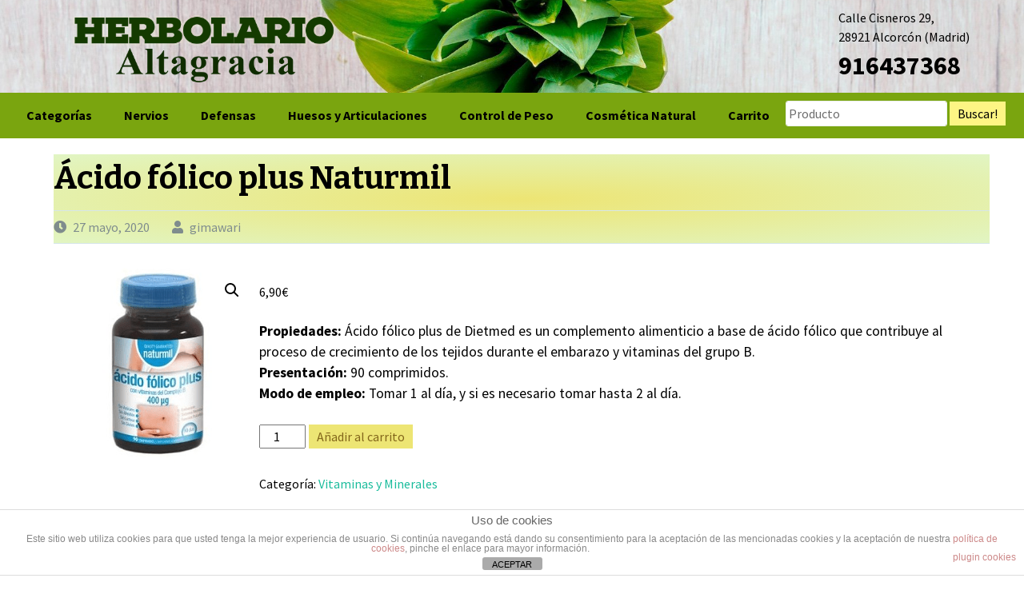

--- FILE ---
content_type: text/html; charset=UTF-8
request_url: https://herbolarioaltagracia.es/tienda/vitaminas-complementos/vitaminas-minerales/acido-folico-plus-naturmil/
body_size: 14137
content:
<!DOCTYPE html>
<html lang="es">
<head>
<meta charset="UTF-8">
<meta name="viewport" content="width=device-width, initial-scale=1">
<link rel="profile" href="https://gmpg.org/xfn/11">
<link rel="pingback" href="https://herbolarioaltagracia.es/xmlrpc.php">
<meta name='robots' content='index, follow, max-image-preview:large, max-snippet:-1, max-video-preview:-1' />

	<!-- This site is optimized with the Yoast SEO plugin v22.8 - https://yoast.com/wordpress/plugins/seo/ -->
	<title>Ácido fólico plus Naturmil - Herbolario Altagracia</title>
	<link rel="canonical" href="https://herbolarioaltagracia.es/tienda/vitaminas-complementos/vitaminas-minerales/acido-folico-plus-naturmil/" />
	<meta property="og:locale" content="es_ES" />
	<meta property="og:type" content="article" />
	<meta property="og:title" content="Ácido fólico plus Naturmil - Herbolario Altagracia" />
	<meta property="og:description" content="Propiedades: Ácido fólico plus de Dietmed es un complemento alimenticio a base de ácido fólico que contribuye al proceso de crecimiento de los tejidos durante el embarazo y vitaminas del grupo B. Presentación: 90 comprimidos. Modo de empleo: Tomar 1 al día, y si es necesario tomar hasta 2 al día." />
	<meta property="og:url" content="https://herbolarioaltagracia.es/tienda/vitaminas-complementos/vitaminas-minerales/acido-folico-plus-naturmil/" />
	<meta property="og:site_name" content="Herbolario Altagracia" />
	<meta property="article:modified_time" content="2024-06-12T09:40:36+00:00" />
	<meta property="og:image" content="https://herbolarioaltagracia.es/wp-content/uploads/2020/05/acido-folico-plus.png" />
	<meta property="og:image:width" content="250" />
	<meta property="og:image:height" content="250" />
	<meta property="og:image:type" content="image/png" />
	<meta name="twitter:card" content="summary_large_image" />
	<script type="application/ld+json" class="yoast-schema-graph">{"@context":"https://schema.org","@graph":[{"@type":"WebPage","@id":"https://herbolarioaltagracia.es/tienda/vitaminas-complementos/vitaminas-minerales/acido-folico-plus-naturmil/","url":"https://herbolarioaltagracia.es/tienda/vitaminas-complementos/vitaminas-minerales/acido-folico-plus-naturmil/","name":"Ácido fólico plus Naturmil - Herbolario Altagracia","isPartOf":{"@id":"https://herbolarioaltagracia.es/#website"},"primaryImageOfPage":{"@id":"https://herbolarioaltagracia.es/tienda/vitaminas-complementos/vitaminas-minerales/acido-folico-plus-naturmil/#primaryimage"},"image":{"@id":"https://herbolarioaltagracia.es/tienda/vitaminas-complementos/vitaminas-minerales/acido-folico-plus-naturmil/#primaryimage"},"thumbnailUrl":"https://herbolarioaltagracia.es/wp-content/uploads/2020/05/acido-folico-plus.png","datePublished":"2020-05-27T11:21:41+00:00","dateModified":"2024-06-12T09:40:36+00:00","breadcrumb":{"@id":"https://herbolarioaltagracia.es/tienda/vitaminas-complementos/vitaminas-minerales/acido-folico-plus-naturmil/#breadcrumb"},"inLanguage":"es","potentialAction":[{"@type":"ReadAction","target":["https://herbolarioaltagracia.es/tienda/vitaminas-complementos/vitaminas-minerales/acido-folico-plus-naturmil/"]}]},{"@type":"ImageObject","inLanguage":"es","@id":"https://herbolarioaltagracia.es/tienda/vitaminas-complementos/vitaminas-minerales/acido-folico-plus-naturmil/#primaryimage","url":"https://herbolarioaltagracia.es/wp-content/uploads/2020/05/acido-folico-plus.png","contentUrl":"https://herbolarioaltagracia.es/wp-content/uploads/2020/05/acido-folico-plus.png","width":250,"height":250},{"@type":"BreadcrumbList","@id":"https://herbolarioaltagracia.es/tienda/vitaminas-complementos/vitaminas-minerales/acido-folico-plus-naturmil/#breadcrumb","itemListElement":[{"@type":"ListItem","position":1,"name":"Portada","item":"https://herbolarioaltagracia.es/"},{"@type":"ListItem","position":2,"name":"Ácido fólico plus Naturmil"}]},{"@type":"WebSite","@id":"https://herbolarioaltagracia.es/#website","url":"https://herbolarioaltagracia.es/","name":"Herbolario Altagracia","description":"Tu herbolario del barrio","potentialAction":[{"@type":"SearchAction","target":{"@type":"EntryPoint","urlTemplate":"https://herbolarioaltagracia.es/?s={search_term_string}"},"query-input":"required name=search_term_string"}],"inLanguage":"es"}]}</script>
	<!-- / Yoast SEO plugin. -->


<link rel='dns-prefetch' href='//fonts.googleapis.com' />
<link rel='preconnect' href='https://fonts.gstatic.com' crossorigin />
<link rel="alternate" type="application/rss+xml" title="Herbolario Altagracia &raquo; Feed" href="https://herbolarioaltagracia.es/feed/" />
<link rel="alternate" type="application/rss+xml" title="Herbolario Altagracia &raquo; Feed de los comentarios" href="https://herbolarioaltagracia.es/comments/feed/" />
<link rel="alternate" type="application/rss+xml" title="Herbolario Altagracia &raquo; Comentario Ácido fólico plus Naturmil del feed" href="https://herbolarioaltagracia.es/tienda/vitaminas-complementos/vitaminas-minerales/acido-folico-plus-naturmil/feed/" />
<script type="text/javascript">
/* <![CDATA[ */
window._wpemojiSettings = {"baseUrl":"https:\/\/s.w.org\/images\/core\/emoji\/14.0.0\/72x72\/","ext":".png","svgUrl":"https:\/\/s.w.org\/images\/core\/emoji\/14.0.0\/svg\/","svgExt":".svg","source":{"concatemoji":"https:\/\/herbolarioaltagracia.es\/wp-includes\/js\/wp-emoji-release.min.js?ver=6.4.7"}};
/*! This file is auto-generated */
!function(i,n){var o,s,e;function c(e){try{var t={supportTests:e,timestamp:(new Date).valueOf()};sessionStorage.setItem(o,JSON.stringify(t))}catch(e){}}function p(e,t,n){e.clearRect(0,0,e.canvas.width,e.canvas.height),e.fillText(t,0,0);var t=new Uint32Array(e.getImageData(0,0,e.canvas.width,e.canvas.height).data),r=(e.clearRect(0,0,e.canvas.width,e.canvas.height),e.fillText(n,0,0),new Uint32Array(e.getImageData(0,0,e.canvas.width,e.canvas.height).data));return t.every(function(e,t){return e===r[t]})}function u(e,t,n){switch(t){case"flag":return n(e,"\ud83c\udff3\ufe0f\u200d\u26a7\ufe0f","\ud83c\udff3\ufe0f\u200b\u26a7\ufe0f")?!1:!n(e,"\ud83c\uddfa\ud83c\uddf3","\ud83c\uddfa\u200b\ud83c\uddf3")&&!n(e,"\ud83c\udff4\udb40\udc67\udb40\udc62\udb40\udc65\udb40\udc6e\udb40\udc67\udb40\udc7f","\ud83c\udff4\u200b\udb40\udc67\u200b\udb40\udc62\u200b\udb40\udc65\u200b\udb40\udc6e\u200b\udb40\udc67\u200b\udb40\udc7f");case"emoji":return!n(e,"\ud83e\udef1\ud83c\udffb\u200d\ud83e\udef2\ud83c\udfff","\ud83e\udef1\ud83c\udffb\u200b\ud83e\udef2\ud83c\udfff")}return!1}function f(e,t,n){var r="undefined"!=typeof WorkerGlobalScope&&self instanceof WorkerGlobalScope?new OffscreenCanvas(300,150):i.createElement("canvas"),a=r.getContext("2d",{willReadFrequently:!0}),o=(a.textBaseline="top",a.font="600 32px Arial",{});return e.forEach(function(e){o[e]=t(a,e,n)}),o}function t(e){var t=i.createElement("script");t.src=e,t.defer=!0,i.head.appendChild(t)}"undefined"!=typeof Promise&&(o="wpEmojiSettingsSupports",s=["flag","emoji"],n.supports={everything:!0,everythingExceptFlag:!0},e=new Promise(function(e){i.addEventListener("DOMContentLoaded",e,{once:!0})}),new Promise(function(t){var n=function(){try{var e=JSON.parse(sessionStorage.getItem(o));if("object"==typeof e&&"number"==typeof e.timestamp&&(new Date).valueOf()<e.timestamp+604800&&"object"==typeof e.supportTests)return e.supportTests}catch(e){}return null}();if(!n){if("undefined"!=typeof Worker&&"undefined"!=typeof OffscreenCanvas&&"undefined"!=typeof URL&&URL.createObjectURL&&"undefined"!=typeof Blob)try{var e="postMessage("+f.toString()+"("+[JSON.stringify(s),u.toString(),p.toString()].join(",")+"));",r=new Blob([e],{type:"text/javascript"}),a=new Worker(URL.createObjectURL(r),{name:"wpTestEmojiSupports"});return void(a.onmessage=function(e){c(n=e.data),a.terminate(),t(n)})}catch(e){}c(n=f(s,u,p))}t(n)}).then(function(e){for(var t in e)n.supports[t]=e[t],n.supports.everything=n.supports.everything&&n.supports[t],"flag"!==t&&(n.supports.everythingExceptFlag=n.supports.everythingExceptFlag&&n.supports[t]);n.supports.everythingExceptFlag=n.supports.everythingExceptFlag&&!n.supports.flag,n.DOMReady=!1,n.readyCallback=function(){n.DOMReady=!0}}).then(function(){return e}).then(function(){var e;n.supports.everything||(n.readyCallback(),(e=n.source||{}).concatemoji?t(e.concatemoji):e.wpemoji&&e.twemoji&&(t(e.twemoji),t(e.wpemoji)))}))}((window,document),window._wpemojiSettings);
/* ]]> */
</script>
<style id='wp-emoji-styles-inline-css' type='text/css'>

	img.wp-smiley, img.emoji {
		display: inline !important;
		border: none !important;
		box-shadow: none !important;
		height: 1em !important;
		width: 1em !important;
		margin: 0 0.07em !important;
		vertical-align: -0.1em !important;
		background: none !important;
		padding: 0 !important;
	}
</style>
<link rel='stylesheet' id='wp-block-library-css' href='https://herbolarioaltagracia.es/wp-includes/css/dist/block-library/style.min.css?ver=6.4.7' type='text/css' media='all' />
<style id='classic-theme-styles-inline-css' type='text/css'>
/*! This file is auto-generated */
.wp-block-button__link{color:#fff;background-color:#32373c;border-radius:9999px;box-shadow:none;text-decoration:none;padding:calc(.667em + 2px) calc(1.333em + 2px);font-size:1.125em}.wp-block-file__button{background:#32373c;color:#fff;text-decoration:none}
</style>
<style id='global-styles-inline-css' type='text/css'>
body{--wp--preset--color--black: #000000;--wp--preset--color--cyan-bluish-gray: #abb8c3;--wp--preset--color--white: #ffffff;--wp--preset--color--pale-pink: #f78da7;--wp--preset--color--vivid-red: #cf2e2e;--wp--preset--color--luminous-vivid-orange: #ff6900;--wp--preset--color--luminous-vivid-amber: #fcb900;--wp--preset--color--light-green-cyan: #7bdcb5;--wp--preset--color--vivid-green-cyan: #00d084;--wp--preset--color--pale-cyan-blue: #8ed1fc;--wp--preset--color--vivid-cyan-blue: #0693e3;--wp--preset--color--vivid-purple: #9b51e0;--wp--preset--gradient--vivid-cyan-blue-to-vivid-purple: linear-gradient(135deg,rgba(6,147,227,1) 0%,rgb(155,81,224) 100%);--wp--preset--gradient--light-green-cyan-to-vivid-green-cyan: linear-gradient(135deg,rgb(122,220,180) 0%,rgb(0,208,130) 100%);--wp--preset--gradient--luminous-vivid-amber-to-luminous-vivid-orange: linear-gradient(135deg,rgba(252,185,0,1) 0%,rgba(255,105,0,1) 100%);--wp--preset--gradient--luminous-vivid-orange-to-vivid-red: linear-gradient(135deg,rgba(255,105,0,1) 0%,rgb(207,46,46) 100%);--wp--preset--gradient--very-light-gray-to-cyan-bluish-gray: linear-gradient(135deg,rgb(238,238,238) 0%,rgb(169,184,195) 100%);--wp--preset--gradient--cool-to-warm-spectrum: linear-gradient(135deg,rgb(74,234,220) 0%,rgb(151,120,209) 20%,rgb(207,42,186) 40%,rgb(238,44,130) 60%,rgb(251,105,98) 80%,rgb(254,248,76) 100%);--wp--preset--gradient--blush-light-purple: linear-gradient(135deg,rgb(255,206,236) 0%,rgb(152,150,240) 100%);--wp--preset--gradient--blush-bordeaux: linear-gradient(135deg,rgb(254,205,165) 0%,rgb(254,45,45) 50%,rgb(107,0,62) 100%);--wp--preset--gradient--luminous-dusk: linear-gradient(135deg,rgb(255,203,112) 0%,rgb(199,81,192) 50%,rgb(65,88,208) 100%);--wp--preset--gradient--pale-ocean: linear-gradient(135deg,rgb(255,245,203) 0%,rgb(182,227,212) 50%,rgb(51,167,181) 100%);--wp--preset--gradient--electric-grass: linear-gradient(135deg,rgb(202,248,128) 0%,rgb(113,206,126) 100%);--wp--preset--gradient--midnight: linear-gradient(135deg,rgb(2,3,129) 0%,rgb(40,116,252) 100%);--wp--preset--font-size--small: 13px;--wp--preset--font-size--medium: 20px;--wp--preset--font-size--large: 36px;--wp--preset--font-size--x-large: 42px;--wp--preset--spacing--20: 0.44rem;--wp--preset--spacing--30: 0.67rem;--wp--preset--spacing--40: 1rem;--wp--preset--spacing--50: 1.5rem;--wp--preset--spacing--60: 2.25rem;--wp--preset--spacing--70: 3.38rem;--wp--preset--spacing--80: 5.06rem;--wp--preset--shadow--natural: 6px 6px 9px rgba(0, 0, 0, 0.2);--wp--preset--shadow--deep: 12px 12px 50px rgba(0, 0, 0, 0.4);--wp--preset--shadow--sharp: 6px 6px 0px rgba(0, 0, 0, 0.2);--wp--preset--shadow--outlined: 6px 6px 0px -3px rgba(255, 255, 255, 1), 6px 6px rgba(0, 0, 0, 1);--wp--preset--shadow--crisp: 6px 6px 0px rgba(0, 0, 0, 1);}:where(.is-layout-flex){gap: 0.5em;}:where(.is-layout-grid){gap: 0.5em;}body .is-layout-flow > .alignleft{float: left;margin-inline-start: 0;margin-inline-end: 2em;}body .is-layout-flow > .alignright{float: right;margin-inline-start: 2em;margin-inline-end: 0;}body .is-layout-flow > .aligncenter{margin-left: auto !important;margin-right: auto !important;}body .is-layout-constrained > .alignleft{float: left;margin-inline-start: 0;margin-inline-end: 2em;}body .is-layout-constrained > .alignright{float: right;margin-inline-start: 2em;margin-inline-end: 0;}body .is-layout-constrained > .aligncenter{margin-left: auto !important;margin-right: auto !important;}body .is-layout-constrained > :where(:not(.alignleft):not(.alignright):not(.alignfull)){max-width: var(--wp--style--global--content-size);margin-left: auto !important;margin-right: auto !important;}body .is-layout-constrained > .alignwide{max-width: var(--wp--style--global--wide-size);}body .is-layout-flex{display: flex;}body .is-layout-flex{flex-wrap: wrap;align-items: center;}body .is-layout-flex > *{margin: 0;}body .is-layout-grid{display: grid;}body .is-layout-grid > *{margin: 0;}:where(.wp-block-columns.is-layout-flex){gap: 2em;}:where(.wp-block-columns.is-layout-grid){gap: 2em;}:where(.wp-block-post-template.is-layout-flex){gap: 1.25em;}:where(.wp-block-post-template.is-layout-grid){gap: 1.25em;}.has-black-color{color: var(--wp--preset--color--black) !important;}.has-cyan-bluish-gray-color{color: var(--wp--preset--color--cyan-bluish-gray) !important;}.has-white-color{color: var(--wp--preset--color--white) !important;}.has-pale-pink-color{color: var(--wp--preset--color--pale-pink) !important;}.has-vivid-red-color{color: var(--wp--preset--color--vivid-red) !important;}.has-luminous-vivid-orange-color{color: var(--wp--preset--color--luminous-vivid-orange) !important;}.has-luminous-vivid-amber-color{color: var(--wp--preset--color--luminous-vivid-amber) !important;}.has-light-green-cyan-color{color: var(--wp--preset--color--light-green-cyan) !important;}.has-vivid-green-cyan-color{color: var(--wp--preset--color--vivid-green-cyan) !important;}.has-pale-cyan-blue-color{color: var(--wp--preset--color--pale-cyan-blue) !important;}.has-vivid-cyan-blue-color{color: var(--wp--preset--color--vivid-cyan-blue) !important;}.has-vivid-purple-color{color: var(--wp--preset--color--vivid-purple) !important;}.has-black-background-color{background-color: var(--wp--preset--color--black) !important;}.has-cyan-bluish-gray-background-color{background-color: var(--wp--preset--color--cyan-bluish-gray) !important;}.has-white-background-color{background-color: var(--wp--preset--color--white) !important;}.has-pale-pink-background-color{background-color: var(--wp--preset--color--pale-pink) !important;}.has-vivid-red-background-color{background-color: var(--wp--preset--color--vivid-red) !important;}.has-luminous-vivid-orange-background-color{background-color: var(--wp--preset--color--luminous-vivid-orange) !important;}.has-luminous-vivid-amber-background-color{background-color: var(--wp--preset--color--luminous-vivid-amber) !important;}.has-light-green-cyan-background-color{background-color: var(--wp--preset--color--light-green-cyan) !important;}.has-vivid-green-cyan-background-color{background-color: var(--wp--preset--color--vivid-green-cyan) !important;}.has-pale-cyan-blue-background-color{background-color: var(--wp--preset--color--pale-cyan-blue) !important;}.has-vivid-cyan-blue-background-color{background-color: var(--wp--preset--color--vivid-cyan-blue) !important;}.has-vivid-purple-background-color{background-color: var(--wp--preset--color--vivid-purple) !important;}.has-black-border-color{border-color: var(--wp--preset--color--black) !important;}.has-cyan-bluish-gray-border-color{border-color: var(--wp--preset--color--cyan-bluish-gray) !important;}.has-white-border-color{border-color: var(--wp--preset--color--white) !important;}.has-pale-pink-border-color{border-color: var(--wp--preset--color--pale-pink) !important;}.has-vivid-red-border-color{border-color: var(--wp--preset--color--vivid-red) !important;}.has-luminous-vivid-orange-border-color{border-color: var(--wp--preset--color--luminous-vivid-orange) !important;}.has-luminous-vivid-amber-border-color{border-color: var(--wp--preset--color--luminous-vivid-amber) !important;}.has-light-green-cyan-border-color{border-color: var(--wp--preset--color--light-green-cyan) !important;}.has-vivid-green-cyan-border-color{border-color: var(--wp--preset--color--vivid-green-cyan) !important;}.has-pale-cyan-blue-border-color{border-color: var(--wp--preset--color--pale-cyan-blue) !important;}.has-vivid-cyan-blue-border-color{border-color: var(--wp--preset--color--vivid-cyan-blue) !important;}.has-vivid-purple-border-color{border-color: var(--wp--preset--color--vivid-purple) !important;}.has-vivid-cyan-blue-to-vivid-purple-gradient-background{background: var(--wp--preset--gradient--vivid-cyan-blue-to-vivid-purple) !important;}.has-light-green-cyan-to-vivid-green-cyan-gradient-background{background: var(--wp--preset--gradient--light-green-cyan-to-vivid-green-cyan) !important;}.has-luminous-vivid-amber-to-luminous-vivid-orange-gradient-background{background: var(--wp--preset--gradient--luminous-vivid-amber-to-luminous-vivid-orange) !important;}.has-luminous-vivid-orange-to-vivid-red-gradient-background{background: var(--wp--preset--gradient--luminous-vivid-orange-to-vivid-red) !important;}.has-very-light-gray-to-cyan-bluish-gray-gradient-background{background: var(--wp--preset--gradient--very-light-gray-to-cyan-bluish-gray) !important;}.has-cool-to-warm-spectrum-gradient-background{background: var(--wp--preset--gradient--cool-to-warm-spectrum) !important;}.has-blush-light-purple-gradient-background{background: var(--wp--preset--gradient--blush-light-purple) !important;}.has-blush-bordeaux-gradient-background{background: var(--wp--preset--gradient--blush-bordeaux) !important;}.has-luminous-dusk-gradient-background{background: var(--wp--preset--gradient--luminous-dusk) !important;}.has-pale-ocean-gradient-background{background: var(--wp--preset--gradient--pale-ocean) !important;}.has-electric-grass-gradient-background{background: var(--wp--preset--gradient--electric-grass) !important;}.has-midnight-gradient-background{background: var(--wp--preset--gradient--midnight) !important;}.has-small-font-size{font-size: var(--wp--preset--font-size--small) !important;}.has-medium-font-size{font-size: var(--wp--preset--font-size--medium) !important;}.has-large-font-size{font-size: var(--wp--preset--font-size--large) !important;}.has-x-large-font-size{font-size: var(--wp--preset--font-size--x-large) !important;}
.wp-block-navigation a:where(:not(.wp-element-button)){color: inherit;}
:where(.wp-block-post-template.is-layout-flex){gap: 1.25em;}:where(.wp-block-post-template.is-layout-grid){gap: 1.25em;}
:where(.wp-block-columns.is-layout-flex){gap: 2em;}:where(.wp-block-columns.is-layout-grid){gap: 2em;}
.wp-block-pullquote{font-size: 1.5em;line-height: 1.6;}
</style>
<link rel='stylesheet' id='front-estilos-css' href='https://herbolarioaltagracia.es/wp-content/plugins/asesor-cookies-para-la-ley-en-espana/html/front/estilos.css?ver=6.4.7' type='text/css' media='all' />
<link rel='stylesheet' id='contact-form-7-css' href='https://herbolarioaltagracia.es/wp-content/plugins/contact-form-7/includes/css/styles.css?ver=5.9.5' type='text/css' media='all' />
<link rel='stylesheet' id='wpa-css-css' href='https://herbolarioaltagracia.es/wp-content/plugins/honeypot/includes/css/wpa.css?ver=2.2.09' type='text/css' media='all' />
<link rel='stylesheet' id='social-icons-general-css' href='//herbolarioaltagracia.es/wp-content/plugins/social-icons/assets/css/social-icons.css?ver=1.7.4' type='text/css' media='all' />
<link rel='stylesheet' id='photoswipe-css' href='https://herbolarioaltagracia.es/wp-content/plugins/woocommerce/assets/css/photoswipe/photoswipe.min.css?ver=8.4.2' type='text/css' media='all' />
<link rel='stylesheet' id='photoswipe-default-skin-css' href='https://herbolarioaltagracia.es/wp-content/plugins/woocommerce/assets/css/photoswipe/default-skin/default-skin.min.css?ver=8.4.2' type='text/css' media='all' />
<link rel='stylesheet' id='woocommerce-layout-css' href='https://herbolarioaltagracia.es/wp-content/plugins/woocommerce/assets/css/woocommerce-layout.css?ver=8.4.2' type='text/css' media='all' />
<link rel='stylesheet' id='woocommerce-smallscreen-css' href='https://herbolarioaltagracia.es/wp-content/plugins/woocommerce/assets/css/woocommerce-smallscreen.css?ver=8.4.2' type='text/css' media='only screen and (max-width: 768px)' />
<link rel='stylesheet' id='woocommerce-general-css' href='https://herbolarioaltagracia.es/wp-content/plugins/woocommerce/assets/css/woocommerce.css?ver=8.4.2' type='text/css' media='all' />
<style id='woocommerce-inline-inline-css' type='text/css'>
.woocommerce form .form-row .required { visibility: visible; }
</style>
<link rel='stylesheet' id='flaton-fontawesome-css' href='https://herbolarioaltagracia.es/wp-content/themes/flaton/css/all.min.css?ver=6.4.7' type='text/css' media='all' />
<link rel='stylesheet' id='flaton-fontawesome-shims-css' href='https://herbolarioaltagracia.es/wp-content/themes/flaton/css/v4-shims.min.css?ver=6.4.7' type='text/css' media='all' />
<link rel='stylesheet' id='flaton-bitter-css' href='//fonts.googleapis.com/css?family=Bitter%3A400%2C700&#038;ver=6.4.7' type='text/css' media='all' />
<link rel='stylesheet' id='flaton-source-sans-pro-css' href='//fonts.googleapis.com/css?family=Source+Sans+Pro%3A400%2C700%2C400italic%2C700italic&#038;ver=6.4.7' type='text/css' media='all' />
<link rel='stylesheet' id='flaton-flexslider-css' href='https://herbolarioaltagracia.es/wp-content/themes/flaton/css/flexslider.css?ver=6.4.7' type='text/css' media='all' />
<link rel='stylesheet' id='flaton-green-css' href='https://herbolarioaltagracia.es/wp-content/themes/flaton/green.css?ver=6.4.7' type='text/css' media='all' />
<link rel="preload" as="style" href="https://fonts.googleapis.com/css?family=Abel:400%7CRoboto:400%7CBree%20Serif:400&#038;display=swap&#038;ver=1569913616" /><link rel="stylesheet" href="https://fonts.googleapis.com/css?family=Abel:400%7CRoboto:400%7CBree%20Serif:400&#038;display=swap&#038;ver=1569913616" media="print" onload="this.media='all'"><noscript><link rel="stylesheet" href="https://fonts.googleapis.com/css?family=Abel:400%7CRoboto:400%7CBree%20Serif:400&#038;display=swap&#038;ver=1569913616" /></noscript><script type="text/javascript" src="https://herbolarioaltagracia.es/wp-includes/js/jquery/jquery.min.js?ver=3.7.1" id="jquery-core-js"></script>
<script type="text/javascript" src="https://herbolarioaltagracia.es/wp-includes/js/jquery/jquery-migrate.min.js?ver=3.4.1" id="jquery-migrate-js"></script>
<script type="text/javascript" id="front-principal-js-extra">
/* <![CDATA[ */
var cdp_cookies_info = {"url_plugin":"https:\/\/herbolarioaltagracia.es\/wp-content\/plugins\/asesor-cookies-para-la-ley-en-espana\/plugin.php","url_admin_ajax":"https:\/\/herbolarioaltagracia.es\/wp-admin\/admin-ajax.php"};
/* ]]> */
</script>
<script type="text/javascript" src="https://herbolarioaltagracia.es/wp-content/plugins/asesor-cookies-para-la-ley-en-espana/html/front/principal.js?ver=6.4.7" id="front-principal-js"></script>
<script type="text/javascript" src="https://herbolarioaltagracia.es/wp-content/plugins/woocommerce/assets/js/jquery-blockui/jquery.blockUI.min.js?ver=2.7.0-wc.8.4.2" id="jquery-blockui-js" defer="defer" data-wp-strategy="defer"></script>
<script type="text/javascript" id="wc-add-to-cart-js-extra">
/* <![CDATA[ */
var wc_add_to_cart_params = {"ajax_url":"\/wp-admin\/admin-ajax.php","wc_ajax_url":"\/?wc-ajax=%%endpoint%%","i18n_view_cart":"Ver carrito","cart_url":"https:\/\/herbolarioaltagracia.es\/carro\/","is_cart":"","cart_redirect_after_add":"no"};
/* ]]> */
</script>
<script type="text/javascript" src="https://herbolarioaltagracia.es/wp-content/plugins/woocommerce/assets/js/frontend/add-to-cart.min.js?ver=8.4.2" id="wc-add-to-cart-js" defer="defer" data-wp-strategy="defer"></script>
<script type="text/javascript" src="https://herbolarioaltagracia.es/wp-content/plugins/woocommerce/assets/js/zoom/jquery.zoom.min.js?ver=1.7.21-wc.8.4.2" id="zoom-js" defer="defer" data-wp-strategy="defer"></script>
<script type="text/javascript" src="https://herbolarioaltagracia.es/wp-content/plugins/woocommerce/assets/js/flexslider/jquery.flexslider.min.js?ver=2.7.2-wc.8.4.2" id="flexslider-js" defer="defer" data-wp-strategy="defer"></script>
<script type="text/javascript" src="https://herbolarioaltagracia.es/wp-content/plugins/woocommerce/assets/js/photoswipe/photoswipe.min.js?ver=4.1.1-wc.8.4.2" id="photoswipe-js" defer="defer" data-wp-strategy="defer"></script>
<script type="text/javascript" src="https://herbolarioaltagracia.es/wp-content/plugins/woocommerce/assets/js/photoswipe/photoswipe-ui-default.min.js?ver=4.1.1-wc.8.4.2" id="photoswipe-ui-default-js" defer="defer" data-wp-strategy="defer"></script>
<script type="text/javascript" id="wc-single-product-js-extra">
/* <![CDATA[ */
var wc_single_product_params = {"i18n_required_rating_text":"Por favor elige una puntuaci\u00f3n","review_rating_required":"yes","flexslider":{"rtl":false,"animation":"slide","smoothHeight":true,"directionNav":false,"controlNav":"thumbnails","slideshow":false,"animationSpeed":500,"animationLoop":false,"allowOneSlide":false},"zoom_enabled":"1","zoom_options":[],"photoswipe_enabled":"1","photoswipe_options":{"shareEl":false,"closeOnScroll":false,"history":false,"hideAnimationDuration":0,"showAnimationDuration":0},"flexslider_enabled":"1"};
/* ]]> */
</script>
<script type="text/javascript" src="https://herbolarioaltagracia.es/wp-content/plugins/woocommerce/assets/js/frontend/single-product.min.js?ver=8.4.2" id="wc-single-product-js" defer="defer" data-wp-strategy="defer"></script>
<script type="text/javascript" src="https://herbolarioaltagracia.es/wp-content/plugins/woocommerce/assets/js/js-cookie/js.cookie.min.js?ver=2.1.4-wc.8.4.2" id="js-cookie-js" defer="defer" data-wp-strategy="defer"></script>
<script type="text/javascript" id="woocommerce-js-extra">
/* <![CDATA[ */
var woocommerce_params = {"ajax_url":"\/wp-admin\/admin-ajax.php","wc_ajax_url":"\/?wc-ajax=%%endpoint%%"};
/* ]]> */
</script>
<script type="text/javascript" src="https://herbolarioaltagracia.es/wp-content/plugins/woocommerce/assets/js/frontend/woocommerce.min.js?ver=8.4.2" id="woocommerce-js" defer="defer" data-wp-strategy="defer"></script>
<link rel="https://api.w.org/" href="https://herbolarioaltagracia.es/wp-json/" /><link rel="alternate" type="application/json" href="https://herbolarioaltagracia.es/wp-json/wp/v2/product/2575" /><link rel="EditURI" type="application/rsd+xml" title="RSD" href="https://herbolarioaltagracia.es/xmlrpc.php?rsd" />
<meta name="generator" content="WordPress 6.4.7" />
<meta name="generator" content="WooCommerce 8.4.2" />
<link rel='shortlink' href='https://herbolarioaltagracia.es/?p=2575' />
<link rel="alternate" type="application/json+oembed" href="https://herbolarioaltagracia.es/wp-json/oembed/1.0/embed?url=https%3A%2F%2Fherbolarioaltagracia.es%2Ftienda%2Fvitaminas-complementos%2Fvitaminas-minerales%2Facido-folico-plus-naturmil%2F" />
<link rel="alternate" type="text/xml+oembed" href="https://herbolarioaltagracia.es/wp-json/oembed/1.0/embed?url=https%3A%2F%2Fherbolarioaltagracia.es%2Ftienda%2Fvitaminas-complementos%2Fvitaminas-minerales%2Facido-folico-plus-naturmil%2F&#038;format=xml" />
<meta name="generator" content="Redux 4.5.6" /><script async src="https://pagead2.googlesyndication.com/pagead/js/adsbygoogle.js?client=ca-pub-3808020484285585" crossorigin="anonymous"></script><style type="text/css"></style>	<noscript><style>.woocommerce-product-gallery{ opacity: 1 !important; }</style></noscript>
			<style type="text/css" id="wp-custom-css">
			.ewic-slider .flex-caption {
	display:none;}		</style>
		</head>

<body data-rsssl=1 class="product-template-default single single-product postid-2575 theme-flaton woocommerce woocommerce-page woocommerce-no-js">
<div id="page" class="hfeed site">
	<a class="skip-link screen-reader-text" href="#content">Saltar al contenido</a>
	
		<header id="masthead" class="site-header" role="banner">
			<div class="container">
			<div class="sixteen columns">
					<div class="logo site-branding">
					<div class="contacto-header"> Calle Cisneros 29, <br>
					28921 Alcorcón (Madrid)<br>
					<span class="tlf">916437368</span></div>
													<a href="/"><img src="https://herbolarioaltagracia.es/wp-content/uploads/2016/06/logo_sin_fondo.png" alt="logo" ></a>
																	</div>
				</div>
		</div>
		
				<nav id="site-navigation" class="main-navigation" role="navigation">
			<div class="container">
				<div class="sixteen columns">
					<button class="menu-toggle">Categorías</button>
					<div class="menu-principal-container"><ul id="menu-principal" class="menu"><li id="menu-item-27" class="menu-item menu-item-type-custom menu-item-object-custom menu-item-home menu-item-has-children menu-item-27"><a href="https://herbolarioaltagracia.es">Categorías</a>
<ul class="sub-menu">
	<li id="menu-item-37" class="menu-item menu-item-type-taxonomy menu-item-object-product_cat menu-item-has-children menu-item-37"><a href="https://herbolarioaltagracia.es/categoria-producto/sistema-digestivo/">Sistema Digestivo</a>
	<ul class="sub-menu">
		<li id="menu-item-39" class="menu-item menu-item-type-taxonomy menu-item-object-product_cat menu-item-39"><a href="https://herbolarioaltagracia.es/categoria-producto/sistema-digestivo/digestivos-antiacidos/">Digestivos y Antiácidos</a></li>
		<li id="menu-item-41" class="menu-item menu-item-type-taxonomy menu-item-object-product_cat menu-item-41"><a href="https://herbolarioaltagracia.es/categoria-producto/sistema-digestivo/transito-intestinal/">Tránsito intestinal</a></li>
		<li id="menu-item-38" class="menu-item menu-item-type-taxonomy menu-item-object-product_cat menu-item-38"><a href="https://herbolarioaltagracia.es/categoria-producto/sistema-digestivo/depurativos/">Depurativos</a></li>
		<li id="menu-item-40" class="menu-item menu-item-type-taxonomy menu-item-object-product_cat menu-item-40"><a href="https://herbolarioaltagracia.es/categoria-producto/sistema-digestivo/gases/">Gases</a></li>
		<li id="menu-item-42" class="menu-item menu-item-type-taxonomy menu-item-object-product_cat menu-item-42"><a href="https://herbolarioaltagracia.es/categoria-producto/sistema-digestivo/probioticos/">Probióticos</a></li>
	</ul>
</li>
	<li id="menu-item-43" class="menu-item menu-item-type-taxonomy menu-item-object-product_cat menu-item-has-children menu-item-43"><a href="https://herbolarioaltagracia.es/categoria-producto/sistema-respiratorio/">Sistema Respiratorio</a>
	<ul class="sub-menu">
		<li id="menu-item-44" class="menu-item menu-item-type-taxonomy menu-item-object-product_cat menu-item-44"><a href="https://herbolarioaltagracia.es/categoria-producto/sistema-respiratorio/afecciones-respiratorias/">Afecciones respiratorias</a></li>
		<li id="menu-item-46" class="menu-item menu-item-type-taxonomy menu-item-object-product_cat menu-item-46"><a href="https://herbolarioaltagracia.es/categoria-producto/sistema-respiratorio/antitusivos/">Antitusivos</a></li>
		<li id="menu-item-45" class="menu-item menu-item-type-taxonomy menu-item-object-product_cat menu-item-45"><a href="https://herbolarioaltagracia.es/categoria-producto/sistema-respiratorio/alergias/">Alergias</a></li>
	</ul>
</li>
	<li id="menu-item-47" class="menu-item menu-item-type-taxonomy menu-item-object-product_cat menu-item-has-children menu-item-47"><a href="https://herbolarioaltagracia.es/categoria-producto/sistema-circulatorio/">Sistema Circulatorio</a>
	<ul class="sub-menu">
		<li id="menu-item-48" class="menu-item menu-item-type-taxonomy menu-item-object-product_cat menu-item-48"><a href="https://herbolarioaltagracia.es/categoria-producto/sistema-circulatorio/circulacion-arterial/">Circulación Arterial</a></li>
		<li id="menu-item-49" class="menu-item menu-item-type-taxonomy menu-item-object-product_cat menu-item-49"><a href="https://herbolarioaltagracia.es/categoria-producto/sistema-circulatorio/circulacion-venosa/">Circulación Venosa</a></li>
		<li id="menu-item-50" class="menu-item menu-item-type-taxonomy menu-item-object-product_cat menu-item-50"><a href="https://herbolarioaltagracia.es/categoria-producto/sistema-circulatorio/colesterol/">Colesterol</a></li>
		<li id="menu-item-51" class="menu-item menu-item-type-taxonomy menu-item-object-product_cat menu-item-51"><a href="https://herbolarioaltagracia.es/categoria-producto/sistema-circulatorio/concentracion-memoria/">Concentración y Memoria</a></li>
		<li id="menu-item-52" class="menu-item menu-item-type-taxonomy menu-item-object-product_cat menu-item-52"><a href="https://herbolarioaltagracia.es/categoria-producto/sistema-circulatorio/diabetes/">Diabetes</a></li>
		<li id="menu-item-53" class="menu-item menu-item-type-taxonomy menu-item-object-product_cat menu-item-53"><a href="https://herbolarioaltagracia.es/categoria-producto/sistema-circulatorio/tension-arterial/">Tensión Arterial</a></li>
	</ul>
</li>
	<li id="menu-item-54" class="menu-item menu-item-type-taxonomy menu-item-object-product_cat menu-item-has-children menu-item-54"><a href="https://herbolarioaltagracia.es/categoria-producto/sistema-nervioso/">Sistema Nervioso</a>
	<ul class="sub-menu">
		<li id="menu-item-55" class="menu-item menu-item-type-taxonomy menu-item-object-product_cat menu-item-55"><a href="https://herbolarioaltagracia.es/categoria-producto/sistema-nervioso/alteraciones-sueno/">Alteraciones del Sueño</a></li>
		<li id="menu-item-56" class="menu-item menu-item-type-taxonomy menu-item-object-product_cat menu-item-56"><a href="https://herbolarioaltagracia.es/categoria-producto/sistema-nervioso/ansiedad/">Ansiedad</a></li>
		<li id="menu-item-57" class="menu-item menu-item-type-taxonomy menu-item-object-product_cat menu-item-57"><a href="https://herbolarioaltagracia.es/categoria-producto/sistema-nervioso/estado-animo-energia/">Estado de ánimo y energía</a></li>
		<li id="menu-item-58" class="menu-item menu-item-type-taxonomy menu-item-object-product_cat menu-item-58"><a href="https://herbolarioaltagracia.es/categoria-producto/sistema-nervioso/migranas/">Migrañas</a></li>
		<li id="menu-item-59" class="menu-item menu-item-type-taxonomy menu-item-object-product_cat menu-item-59"><a href="https://herbolarioaltagracia.es/categoria-producto/sistema-nervioso/relajantes/">Relajantes</a></li>
	</ul>
</li>
	<li id="menu-item-60" class="menu-item menu-item-type-taxonomy menu-item-object-product_cat menu-item-has-children menu-item-60"><a href="https://herbolarioaltagracia.es/categoria-producto/sistema-renal/">Sistema Renal</a>
	<ul class="sub-menu">
		<li id="menu-item-61" class="menu-item menu-item-type-taxonomy menu-item-object-product_cat menu-item-61"><a href="https://herbolarioaltagracia.es/categoria-producto/sistema-renal/acido-urico-gota/">Ácido Úrico y Gota</a></li>
		<li id="menu-item-62" class="menu-item menu-item-type-taxonomy menu-item-object-product_cat menu-item-62"><a href="https://herbolarioaltagracia.es/categoria-producto/sistema-renal/diureticos/">Diuréticos</a></li>
		<li id="menu-item-63" class="menu-item menu-item-type-taxonomy menu-item-object-product_cat menu-item-63"><a href="https://herbolarioaltagracia.es/categoria-producto/sistema-renal/infecciones-orina/">Infecciones de orina</a></li>
		<li id="menu-item-64" class="menu-item menu-item-type-taxonomy menu-item-object-product_cat menu-item-64"><a href="https://herbolarioaltagracia.es/categoria-producto/sistema-renal/prostata/">Próstata</a></li>
	</ul>
</li>
	<li id="menu-item-65" class="menu-item menu-item-type-taxonomy menu-item-object-product_cat menu-item-has-children menu-item-65"><a href="https://herbolarioaltagracia.es/categoria-producto/sistema-oseo/">Sistema Óseo</a>
	<ul class="sub-menu">
		<li id="menu-item-66" class="menu-item menu-item-type-taxonomy menu-item-object-product_cat menu-item-66"><a href="https://herbolarioaltagracia.es/categoria-producto/sistema-oseo/antiinflamatorios/">Antiinflamatorios</a></li>
		<li id="menu-item-67" class="menu-item menu-item-type-taxonomy menu-item-object-product_cat menu-item-67"><a href="https://herbolarioaltagracia.es/categoria-producto/sistema-oseo/huesos-articulaciones-sistema-oseo/">Huesos y Articulaciones</a></li>
		<li id="menu-item-68" class="menu-item menu-item-type-taxonomy menu-item-object-product_cat menu-item-68"><a href="https://herbolarioaltagracia.es/categoria-producto/sistema-oseo/unguentos-pomadas/">Ungüentos y Pomadas</a></li>
	</ul>
</li>
	<li id="menu-item-69" class="menu-item menu-item-type-taxonomy menu-item-object-product_cat menu-item-has-children menu-item-69"><a href="https://herbolarioaltagracia.es/categoria-producto/sistema-hormonal/">Sistema Hormonal</a>
	<ul class="sub-menu">
		<li id="menu-item-72" class="menu-item menu-item-type-taxonomy menu-item-object-product_cat menu-item-72"><a href="https://herbolarioaltagracia.es/categoria-producto/sistema-hormonal/mujer/">Mujer</a></li>
		<li id="menu-item-71" class="menu-item menu-item-type-taxonomy menu-item-object-product_cat menu-item-71"><a href="https://herbolarioaltagracia.es/categoria-producto/sistema-hormonal/hombre/">Hombre</a></li>
		<li id="menu-item-70" class="menu-item menu-item-type-taxonomy menu-item-object-product_cat menu-item-70"><a href="https://herbolarioaltagracia.es/categoria-producto/sistema-hormonal/estimulantes-sexuales/">Estimulantes sexuales</a></li>
	</ul>
</li>
	<li id="menu-item-73" class="menu-item menu-item-type-taxonomy menu-item-object-product_cat menu-item-has-children menu-item-73"><a href="https://herbolarioaltagracia.es/categoria-producto/linea-infantil/">Línea Infantil</a>
	<ul class="sub-menu">
		<li id="menu-item-76" class="menu-item menu-item-type-taxonomy menu-item-object-product_cat menu-item-76"><a href="https://herbolarioaltagracia.es/categoria-producto/linea-infantil/cuidado-piel/">Cuidado de la piel</a></li>
		<li id="menu-item-77" class="menu-item menu-item-type-taxonomy menu-item-object-product_cat menu-item-77"><a href="https://herbolarioaltagracia.es/categoria-producto/linea-infantil/sistema-digestivo-linea-infantil/">Sistema Digestivo</a></li>
		<li id="menu-item-78" class="menu-item menu-item-type-taxonomy menu-item-object-product_cat menu-item-78"><a href="https://herbolarioaltagracia.es/categoria-producto/linea-infantil/sistema-inmunitario/">Sistema inmunitario</a></li>
		<li id="menu-item-79" class="menu-item menu-item-type-taxonomy menu-item-object-product_cat menu-item-79"><a href="https://herbolarioaltagracia.es/categoria-producto/linea-infantil/sistema-nervioso-linea-infantil/">Sistema Nervioso</a></li>
		<li id="menu-item-75" class="menu-item menu-item-type-taxonomy menu-item-object-product_cat menu-item-75"><a href="https://herbolarioaltagracia.es/categoria-producto/linea-infantil/crecimiento/">Crecimiento</a></li>
		<li id="menu-item-74" class="menu-item menu-item-type-taxonomy menu-item-object-product_cat menu-item-74"><a href="https://herbolarioaltagracia.es/categoria-producto/linea-infantil/concentracion-memoria-linea-infantil/">Concentración y Memoria</a></li>
	</ul>
</li>
	<li id="menu-item-83" class="menu-item menu-item-type-taxonomy menu-item-object-product_cat current-product-ancestor menu-item-has-children menu-item-83"><a href="https://herbolarioaltagracia.es/categoria-producto/vitaminas-complementos/">Vitaminas y complementos</a>
	<ul class="sub-menu">
		<li id="menu-item-80" class="menu-item menu-item-type-taxonomy menu-item-object-product_cat menu-item-80"><a href="https://herbolarioaltagracia.es/categoria-producto/vitaminas-complementos/acidos-grasos-esenciales/">Ácidos grasos esenciales</a></li>
		<li id="menu-item-84" class="menu-item menu-item-type-taxonomy menu-item-object-product_cat current-product-ancestor current-menu-parent current-product-parent menu-item-84"><a href="https://herbolarioaltagracia.es/categoria-producto/vitaminas-complementos/vitaminas-minerales/">Vitaminas y Minerales</a></li>
		<li id="menu-item-82" class="menu-item menu-item-type-taxonomy menu-item-object-product_cat menu-item-82"><a href="https://herbolarioaltagracia.es/categoria-producto/vitaminas-complementos/ocular/">Ocular</a></li>
		<li id="menu-item-81" class="menu-item menu-item-type-taxonomy menu-item-object-product_cat menu-item-81"><a href="https://herbolarioaltagracia.es/categoria-producto/vitaminas-complementos/cabellos-piel-unas/">Cabellos, Piel y Uñas</a></li>
	</ul>
</li>
</ul>
</li>
<li id="menu-item-1447" class="menu-item menu-item-type-taxonomy menu-item-object-product_cat menu-item-has-children menu-item-1447"><a href="https://herbolarioaltagracia.es/categoria-producto/sistema-nervioso/">Nervios</a>
<ul class="sub-menu">
	<li id="menu-item-193" class="menu-item menu-item-type-taxonomy menu-item-object-product_cat menu-item-193"><a href="https://herbolarioaltagracia.es/categoria-producto/sistema-nervioso/ansiedad/">Ansiedad</a></li>
	<li id="menu-item-191" class="menu-item menu-item-type-taxonomy menu-item-object-product_cat menu-item-191"><a href="https://herbolarioaltagracia.es/categoria-producto/sistema-nervioso/relajantes/">Relajantes</a></li>
	<li id="menu-item-195" class="menu-item menu-item-type-taxonomy menu-item-object-product_cat menu-item-195"><a href="https://herbolarioaltagracia.es/categoria-producto/sistema-nervioso/migranas/">Migrañas</a></li>
	<li id="menu-item-194" class="menu-item menu-item-type-taxonomy menu-item-object-product_cat menu-item-194"><a href="https://herbolarioaltagracia.es/categoria-producto/sistema-nervioso/estado-animo-energia/">Estado de ánimo y energía</a></li>
	<li id="menu-item-192" class="menu-item menu-item-type-taxonomy menu-item-object-product_cat menu-item-192"><a href="https://herbolarioaltagracia.es/categoria-producto/sistema-nervioso/alteraciones-sueno/">Alteraciones del Sueño</a></li>
</ul>
</li>
<li id="menu-item-29" class="menu-item menu-item-type-taxonomy menu-item-object-product_cat menu-item-has-children current_page_parent menu-item-29"><a href="https://herbolarioaltagracia.es/categoria-producto/defensas/">Defensas</a>
<ul class="sub-menu">
	<li id="menu-item-97" class="menu-item menu-item-type-taxonomy menu-item-object-product_cat menu-item-97"><a href="https://herbolarioaltagracia.es/categoria-producto/defensas/jalea-real/">Jalea Real</a></li>
	<li id="menu-item-101" class="menu-item menu-item-type-taxonomy menu-item-object-product_cat menu-item-101"><a href="https://herbolarioaltagracia.es/categoria-producto/defensas/vitamina-c/">Vitamina C</a></li>
	<li id="menu-item-100" class="menu-item menu-item-type-taxonomy menu-item-object-product_cat menu-item-100"><a href="https://herbolarioaltagracia.es/categoria-producto/defensas/propoleo/">Propóleo</a></li>
	<li id="menu-item-93" class="menu-item menu-item-type-taxonomy menu-item-object-product_cat menu-item-93"><a href="https://herbolarioaltagracia.es/categoria-producto/defensas/equinacea/">Equinácea</a></li>
	<li id="menu-item-95" class="menu-item menu-item-type-taxonomy menu-item-object-product_cat menu-item-95"><a href="https://herbolarioaltagracia.es/categoria-producto/defensas/hongos/">Hongos</a></li>
</ul>
</li>
<li id="menu-item-30" class="menu-item menu-item-type-taxonomy menu-item-object-product_cat menu-item-has-children menu-item-30"><a href="https://herbolarioaltagracia.es/categoria-producto/huesos-articulaciones/">Huesos y Articulaciones</a>
<ul class="sub-menu">
	<li id="menu-item-196" class="menu-item menu-item-type-taxonomy menu-item-object-product_cat menu-item-196"><a href="https://herbolarioaltagracia.es/categoria-producto/huesos-articulaciones/">Huesos y Articulaciones</a></li>
	<li id="menu-item-197" class="menu-item menu-item-type-taxonomy menu-item-object-product_cat menu-item-197"><a href="https://herbolarioaltagracia.es/categoria-producto/sistema-oseo/antiinflamatorios/">Antiinflamatorios</a></li>
	<li id="menu-item-198" class="menu-item menu-item-type-taxonomy menu-item-object-product_cat menu-item-198"><a href="https://herbolarioaltagracia.es/categoria-producto/sistema-oseo/unguentos-pomadas/">Ungüentos y Pomadas</a></li>
</ul>
</li>
<li id="menu-item-28" class="menu-item menu-item-type-taxonomy menu-item-object-product_cat menu-item-has-children menu-item-28"><a href="https://herbolarioaltagracia.es/categoria-producto/control-peso/">Control de Peso</a>
<ul class="sub-menu">
	<li id="menu-item-87" class="menu-item menu-item-type-taxonomy menu-item-object-product_cat menu-item-87"><a href="https://herbolarioaltagracia.es/categoria-producto/control-peso/bloqueador-hidratos-carbono/">Bloqueador de Hidratos de Carbono</a></li>
	<li id="menu-item-85" class="menu-item menu-item-type-taxonomy menu-item-object-product_cat menu-item-85"><a href="https://herbolarioaltagracia.es/categoria-producto/control-peso/quemagrasas/">Quemagrasas</a></li>
	<li id="menu-item-88" class="menu-item menu-item-type-taxonomy menu-item-object-product_cat menu-item-88"><a href="https://herbolarioaltagracia.es/categoria-producto/control-peso/celulitis/">Celulitis</a></li>
	<li id="menu-item-89" class="menu-item menu-item-type-taxonomy menu-item-object-product_cat menu-item-89"><a href="https://herbolarioaltagracia.es/categoria-producto/control-peso/drenantes/">Drenantes</a></li>
	<li id="menu-item-86" class="menu-item menu-item-type-taxonomy menu-item-object-product_cat menu-item-86"><a href="https://herbolarioaltagracia.es/categoria-producto/control-peso/saciantes/">Saciantes</a></li>
</ul>
</li>
<li id="menu-item-105" class="menu-item menu-item-type-taxonomy menu-item-object-product_cat menu-item-has-children menu-item-105"><a href="https://herbolarioaltagracia.es/categoria-producto/comestica-natural/">Cosmética Natural</a>
<ul class="sub-menu">
	<li id="menu-item-106" class="menu-item menu-item-type-taxonomy menu-item-object-product_cat menu-item-106"><a href="https://herbolarioaltagracia.es/categoria-producto/comestica-natural/cuidados-capilares/">Cuidados Capilares</a></li>
	<li id="menu-item-107" class="menu-item menu-item-type-taxonomy menu-item-object-product_cat menu-item-107"><a href="https://herbolarioaltagracia.es/categoria-producto/comestica-natural/cuidados-corporales/">Cuidados Corporales</a></li>
	<li id="menu-item-108" class="menu-item menu-item-type-taxonomy menu-item-object-product_cat menu-item-108"><a href="https://herbolarioaltagracia.es/categoria-producto/comestica-natural/cuidados-faciales/">Cuidados Faciales</a></li>
</ul>
</li>
<li id="menu-item-1059" class="menu-item menu-item-type-post_type menu-item-object-page menu-item-1059"><a href="https://herbolarioaltagracia.es/carro/">Carrito</a></li>
</ul></div>					<form name="search" method="get" action="/" style=" margin-top: 10px">
    <input type="text" name="s" value="Producto" id="search" />
    <input type="submit" value="Buscar!" />
</form>				</div>
			</div>
		</nav><!-- #site-navigation -->
		
	</header><!-- #masthead -->
	
	<div id="content" class="site-content container">

	<div id="primary" class="content-area eleven columns">
		<main id="main" class="site-main" role="main">

		
			
<article id="post-2575" class="post-2575 product type-product status-publish has-post-thumbnail product_cat-vitaminas-minerales first instock shipping-taxable purchasable product-type-simple">
	<header class="entry-header">
		<h1 class="entry-title">Ácido fólico plus Naturmil</h1>
		<div class="entry-meta">
			<span class="posted-on"><i class="fas fa-clock"></i> <a href="https://herbolarioaltagracia.es/tienda/vitaminas-complementos/vitaminas-minerales/acido-folico-plus-naturmil/" rel="bookmark"><time class="entry-date published" datetime="2020-05-27T11:21:41+00:00">27 mayo, 2020</time><time class="updated" datetime="2024-06-12T09:40:36+00:00">12 junio, 2024</time></a></span><span class="byline"> <span class="author vcard"><i class="fa fa-user"></i> <a class="url fn n" href="https://herbolarioaltagracia.es/author/gimawari/">gimawari</a></span></span>		</div><!-- .entry-meta -->
	</header><!-- .entry-header -->

	<div class="entry-content">
				<div class="woocommerce">			<div class="single-product" data-product-page-preselected-id="0">
				<div class="woocommerce-notices-wrapper"></div><div id="product-2575" class="product type-product post-2575 status-publish instock product_cat-vitaminas-minerales has-post-thumbnail shipping-taxable purchasable product-type-simple">

	<div class="woocommerce-product-gallery woocommerce-product-gallery--with-images woocommerce-product-gallery--columns-4 images" data-columns="4" style="opacity: 0; transition: opacity .25s ease-in-out;">
	<div class="woocommerce-product-gallery__wrapper">
		<div data-thumb="https://herbolarioaltagracia.es/wp-content/uploads/2020/05/acido-folico-plus-100x100.png" data-thumb-alt="" class="woocommerce-product-gallery__image"><a href="https://herbolarioaltagracia.es/wp-content/uploads/2020/05/acido-folico-plus.png"><img fetchpriority="high" decoding="async" width="250" height="250" src="https://herbolarioaltagracia.es/wp-content/uploads/2020/05/acido-folico-plus.png" class="wp-post-image" alt="" title="acido folico plus" data-caption="" data-src="https://herbolarioaltagracia.es/wp-content/uploads/2020/05/acido-folico-plus.png" data-large_image="https://herbolarioaltagracia.es/wp-content/uploads/2020/05/acido-folico-plus.png" data-large_image_width="250" data-large_image_height="250" srcset="https://herbolarioaltagracia.es/wp-content/uploads/2020/05/acido-folico-plus.png 250w, https://herbolarioaltagracia.es/wp-content/uploads/2020/05/acido-folico-plus-150x150.png 150w, https://herbolarioaltagracia.es/wp-content/uploads/2020/05/acido-folico-plus-100x100.png 100w" sizes="(max-width: 250px) 100vw, 250px" /></a></div>	</div>
</div>

	<div class="summary entry-summary">
		<p class="price"><span class="woocommerce-Price-amount amount"><bdi>6,90<span class="woocommerce-Price-currencySymbol">&euro;</span></bdi></span></p>
<div class="woocommerce-product-details__short-description">
	<p><strong>Propiedades:</strong> Ácido fólico plus de Dietmed es un complemento alimenticio a base de ácido fólico que contribuye al proceso de crecimiento de los tejidos  durante el embarazo y vitaminas del grupo B.<br />
<strong>Presentación:</strong> 90 comprimidos.<br />
<strong>Modo de empleo:</strong> Tomar 1 al día, y si es necesario tomar hasta 2 al día.</p>
</div>

	
	<form class="cart" action="" method="post" enctype='multipart/form-data'>
		
		<div class="quantity">
		<label class="screen-reader-text" for="quantity_697085788d2be">Ácido fólico plus Naturmil cantidad</label>
	<input
		type="number"
				id="quantity_697085788d2be"
		class="input-text qty text"
		name="quantity"
		value="1"
		aria-label="Cantidad de productos"
		size="4"
		min="1"
		max=""
					step="1"
			placeholder=""
			inputmode="numeric"
			autocomplete="off"
			/>
	</div>

		<button type="submit" name="add-to-cart" value="2575" class="single_add_to_cart_button button alt">Añadir al carrito</button>

			</form>

	
<div class="product_meta">

	
	
	<span class="posted_in">Categoría: <a href="https://herbolarioaltagracia.es/categoria-producto/vitaminas-complementos/vitaminas-minerales/" rel="tag">Vitaminas y Minerales</a></span>
	
	
</div>
	</div>

	
	<div class="woocommerce-tabs wc-tabs-wrapper">
		<ul class="tabs wc-tabs" role="tablist">
							<li class="additional_information_tab" id="tab-title-additional_information" role="tab" aria-controls="tab-additional_information">
					<a href="#tab-additional_information">
						Información adicional					</a>
				</li>
					</ul>
					<div class="woocommerce-Tabs-panel woocommerce-Tabs-panel--additional_information panel entry-content wc-tab" id="tab-additional_information" role="tabpanel" aria-labelledby="tab-title-additional_information">
				
	<h2>Información adicional</h2>

<table class="woocommerce-product-attributes shop_attributes">
			<tr class="woocommerce-product-attributes-item woocommerce-product-attributes-item--weight">
			<th class="woocommerce-product-attributes-item__label">Peso</th>
			<td class="woocommerce-product-attributes-item__value">0,145 kg</td>
		</tr>
	</table>
			</div>
		
			</div>


	<section class="related products">

					<h2>Productos relacionados</h2>
				
		<ul class="products columns-4">

			
					<li class="product type-product post-235 status-publish first instock product_cat-huesos-articulaciones-sistema-oseo product_cat-huesos-articulaciones product_cat-vitaminas-minerales has-post-thumbnail shipping-taxable purchasable product-type-simple">
	<a href="https://herbolarioaltagracia.es/tienda/vitaminas-complementos/vitaminas-minerales/cloruro-de-magnesio-comprimidos-de-santiveri/" class="woocommerce-LoopProduct-link woocommerce-loop-product__link"><img decoding="async" width="250" height="250" src="https://herbolarioaltagracia.es/wp-content/uploads/2016/04/cloruro-mg-santiveri.jpg" class="attachment-woocommerce_thumbnail size-woocommerce_thumbnail" alt="" srcset="https://herbolarioaltagracia.es/wp-content/uploads/2016/04/cloruro-mg-santiveri.jpg 250w, https://herbolarioaltagracia.es/wp-content/uploads/2016/04/cloruro-mg-santiveri-150x150.jpg 150w, https://herbolarioaltagracia.es/wp-content/uploads/2016/04/cloruro-mg-santiveri-100x100.jpg 100w" sizes="(max-width: 250px) 100vw, 250px" /><h2 class="woocommerce-loop-product__title">Cloruro de Magnesio Comprimidos de Santiveri</h2>
	<span class="price"><span class="woocommerce-Price-amount amount"><bdi>7,95<span class="woocommerce-Price-currencySymbol">&euro;</span></bdi></span></span>
</a><a href="?add-to-cart=235" data-quantity="1" class="button product_type_simple add_to_cart_button ajax_add_to_cart" data-product_id="235" data-product_sku="" aria-label="Añadir al carrito: &ldquo;Cloruro de Magnesio Comprimidos de Santiveri&rdquo;" aria-describedby="" rel="nofollow">Añadir al carrito</a></li>

			
					<li class="product type-product post-829 status-publish instock product_cat-vitaminas-minerales has-post-thumbnail shipping-taxable purchasable product-type-simple">
	<a href="https://herbolarioaltagracia.es/tienda/vitaminas-complementos/vitaminas-minerales/germen-trigo-levadura-cerveza-integralia/" class="woocommerce-LoopProduct-link woocommerce-loop-product__link"><img decoding="async" width="400" height="370" src="https://herbolarioaltagracia.es/wp-content/uploads/2016/04/Germen-de-trigo-levadura-de-cerveza-de-Integralia-400x370.jpg" class="attachment-woocommerce_thumbnail size-woocommerce_thumbnail" alt="Germen de trigo + levadura de cerveza de Integralia" /><h2 class="woocommerce-loop-product__title">Germen de trigo + levadura de cerveza de Integralia</h2>
	<span class="price"><span class="woocommerce-Price-amount amount"><bdi>8,35<span class="woocommerce-Price-currencySymbol">&euro;</span></bdi></span></span>
</a><a href="?add-to-cart=829" data-quantity="1" class="button product_type_simple add_to_cart_button ajax_add_to_cart" data-product_id="829" data-product_sku="" aria-label="Añadir al carrito: &ldquo;Germen de trigo + levadura de cerveza de Integralia&rdquo;" aria-describedby="" rel="nofollow">Añadir al carrito</a></li>

			
					<li class="product type-product post-1898 status-publish instock product_cat-vitaminas-minerales has-post-thumbnail shipping-taxable purchasable product-type-simple">
	<a href="https://herbolarioaltagracia.es/tienda/vitaminas-complementos/vitaminas-minerales/complejo-b-naturmil/" class="woocommerce-LoopProduct-link woocommerce-loop-product__link"><img loading="lazy" decoding="async" width="250" height="250" src="https://herbolarioaltagracia.es/wp-content/uploads/2017/08/Complejo-B-Naturmil.jpg" class="attachment-woocommerce_thumbnail size-woocommerce_thumbnail" alt="" srcset="https://herbolarioaltagracia.es/wp-content/uploads/2017/08/Complejo-B-Naturmil.jpg 250w, https://herbolarioaltagracia.es/wp-content/uploads/2017/08/Complejo-B-Naturmil-150x150.jpg 150w, https://herbolarioaltagracia.es/wp-content/uploads/2017/08/Complejo-B-Naturmil-100x100.jpg 100w" sizes="(max-width: 250px) 100vw, 250px" /><h2 class="woocommerce-loop-product__title">Complejo B De Naturmil</h2>
	<span class="price"><span class="woocommerce-Price-amount amount"><bdi>8,95<span class="woocommerce-Price-currencySymbol">&euro;</span></bdi></span></span>
</a><a href="?add-to-cart=1898" data-quantity="1" class="button product_type_simple add_to_cart_button ajax_add_to_cart" data-product_id="1898" data-product_sku="" aria-label="Añadir al carrito: &ldquo;Complejo B De Naturmil&rdquo;" aria-describedby="" rel="nofollow">Añadir al carrito</a></li>

			
					<li class="product type-product post-822 status-publish last instock product_cat-vitaminas-minerales has-post-thumbnail shipping-taxable purchasable product-type-simple">
	<a href="https://herbolarioaltagracia.es/tienda/vitaminas-complementos/vitaminas-minerales/evadura-cerveza-santiveri-comprimidos/" class="woocommerce-LoopProduct-link woocommerce-loop-product__link"><img loading="lazy" decoding="async" width="250" height="250" src="https://herbolarioaltagracia.es/wp-content/uploads/2016/04/Levadura-cerveza-Santiveri-comprimidos.jpg" class="attachment-woocommerce_thumbnail size-woocommerce_thumbnail" alt="" srcset="https://herbolarioaltagracia.es/wp-content/uploads/2016/04/Levadura-cerveza-Santiveri-comprimidos.jpg 250w, https://herbolarioaltagracia.es/wp-content/uploads/2016/04/Levadura-cerveza-Santiveri-comprimidos-150x150.jpg 150w, https://herbolarioaltagracia.es/wp-content/uploads/2016/04/Levadura-cerveza-Santiveri-comprimidos-100x100.jpg 100w" sizes="(max-width: 250px) 100vw, 250px" /><h2 class="woocommerce-loop-product__title">Levadura de cerveza de Santiveri en comprimidos</h2>
	<span class="price"><span class="woocommerce-Price-amount amount"><bdi>7,95<span class="woocommerce-Price-currencySymbol">&euro;</span></bdi></span></span>
</a><a href="?add-to-cart=822" data-quantity="1" class="button product_type_simple add_to_cart_button ajax_add_to_cart" data-product_id="822" data-product_sku="" aria-label="Añadir al carrito: &ldquo;Levadura de cerveza de Santiveri en comprimidos&rdquo;" aria-describedby="" rel="nofollow">Añadir al carrito</a></li>

			
		</ul>

	</section>
	</div>

			</div>
			</div>			</div><!-- .entry-content -->

	<footer class="entry-footer">
			</footer><!-- .entry-footer -->
</article><!-- #post-## -->

				<nav class="navigation post-navigation" role="navigation">
		<h1 class="screen-reader-text">Navegación de entradas</h1>
		<div class="nav-links">
			<div class="nav-previous"><a href="https://herbolarioaltagracia.es/tienda/vitaminas-complementos/vitaminas-minerales/selenio-ace-naturmil/" rel="prev"><span class="meta-nav">&larr;</span>&nbsp;Selenio ACE Naturmil</a></div><div class="nav-next"><a href="https://herbolarioaltagracia.es/tienda/sistema-respiratorio/afecciones-respiratorias/flu-112-s-o-s-dietmed/" rel="next">FLU 112 S.O.S. Dietmed&nbsp;<span class="meta-nav">&rarr;</span></a></div>		</div><!-- .nav-links -->
	</nav><!-- .navigation -->
	
			
<div id="comments" class="comments-area">

	
	
	
		<div id="respond" class="comment-respond">
		<h3 id="reply-title" class="comment-reply-title">Deja una respuesta <small><a rel="nofollow" id="cancel-comment-reply-link" href="/tienda/vitaminas-complementos/vitaminas-minerales/acido-folico-plus-naturmil/#respond" style="display:none;">Cancelar la respuesta</a></small></h3><p class="must-log-in">Lo siento, debes estar <a href="https://herbolarioaltagracia.es/wp-login.php?redirect_to=https%3A%2F%2Fherbolarioaltagracia.es%2Ftienda%2Fvitaminas-complementos%2Fvitaminas-minerales%2Facido-folico-plus-naturmil%2F">conectado</a> para publicar un comentario.</p>	</div><!-- #respond -->
	
</div><!-- #comments -->

		
		</main><!-- #main -->
	</div><!-- #primary -->


	</div><!-- #content -->
</div>

	<footer id="colophon" class="site-footer" role="contentinfo">
			<div class="footer-top">
			<div class="container">
				<div class="row">
							<div class="four columns">
			<aside id="text-2" class="widget widget_text"><h3 class="widget-title">Herbolario Altagracia</h3>			<div class="textwidget">Calle Cisneros 29
<br>
28921 Alcorcón (Madrid)
<br>
<a href="tel:916 43 73 68">916 43 73 68</a>
<br>
<a href=" https://herbolarioaltagracia.es/blog/">Noticias</a>
<br>
<a href=" https://herbolarioaltagracia.es/politica-de-devoluciones/">Política de devoluciones</a></div>
		</aside><aside id="themegrill_social_icons-2" class="widget social-icons widget_social_icons">		
		<ul class="social-icons-lists icons-background-square">

			
				<li class="social-icons-list-item">
					<a href="https://www.facebook.com/victor.aguado.906?fref=ts"   class="social-icon">
						<span class="socicon socicon-facebook" style="padding: 10px; font-size: 16px; background-color: #3e5b98"></span>

											</a>
				</li>

			
				<li class="social-icons-list-item">
					<a href="https://twitter.com/HerboAltagracia"   class="social-icon">
						<span class="socicon socicon-twitter" style="padding: 10px; font-size: 16px; background-color: #4da7de"></span>

											</a>
				</li>

			
				<li class="social-icons-list-item">
					<a href="https://www.instagram.com/herbolarioaltagracia/?hl=es"   class="social-icon">
						<span class="socicon socicon-instagram" style="padding: 10px; font-size: 16px; background-color: #9c7c6e"></span>

											</a>
				</li>

			
		</ul>

		</aside>		</div>

		<div class="four columns">
			<aside id="nav_menu-2" class="widget widget_nav_menu"><h3 class="widget-title">Información</h3><div class="menu-informacion-container"><ul id="menu-informacion" class="menu"><li id="menu-item-167" class="menu-item menu-item-type-post_type menu-item-object-page menu-item-167"><a href="https://herbolarioaltagracia.es/aviso-legal/">Aviso Legal</a></li>
<li id="menu-item-1057" class="menu-item menu-item-type-post_type menu-item-object-page current_page_parent menu-item-1057"><a href="https://herbolarioaltagracia.es/tienda/">Tienda</a></li>
<li id="menu-item-1058" class="menu-item menu-item-type-post_type menu-item-object-page menu-item-1058"><a href="https://herbolarioaltagracia.es/carro/">Carrito</a></li>
<li id="menu-item-1056" class="menu-item menu-item-type-post_type menu-item-object-page menu-item-1056"><a href="https://herbolarioaltagracia.es/contacto/">Contacto</a></li>
</ul></div></aside>		</div>

		<div class="four columns">
			<aside id="custom_html-2" class="widget_text widget widget_custom_html"><div class="textwidget custom-html-widget"><img src="https://herbolarioaltagracia.es/wp-content/uploads/2018/04/envio-gratis-peninsula2.png"></div></aside><aside id="woocommerce_widget_cart-2" class="widget woocommerce widget_shopping_cart"><h3 class="widget-title">Carrito</h3><div class="widget_shopping_cart_content"></div></aside>		</div>

		<div class="four columns">
			<aside id="text-3" class="widget widget_text"><h3 class="widget-title">Como llegar</h3>			<div class="textwidget"><iframe src="https://www.google.com/maps/embed?pb=!1m14!1m8!1m3!1d8024.3286842587395!2d-3.8278587353802!3d40.348346715880936!3m2!1i1024!2i768!4f13.1!3m3!1m2!1s0x0%3A0xfe4d638dbdf5455b!2sAlta+Gracia!5e0!3m2!1ses!2ses!4v1455193639642" frameborder="0" style="border:0" allowfullscreen></iframe></div>
		</aside>		</div>				</div>
			</div>
		</div>
			<div class="footer-bottom">
			<div class="container">
				<div class="sixteen columns">
					<div class="site-info">
						Funciona gracias a <a href="http://wordpress.org">WordPress</a>		<span class="sep"> | </span>
		Tema: FlatOn por <a href="http://www.webulousthemes.com/" rel="designer">Webulous Themes</a>					</div><!-- .site-info -->
				</div>
			</div>
		</div>
	</footer><!-- #colophon -->
</div><!-- #page -->

<!-- HTML del pié de página -->
<div class="cdp-cookies-alerta  cdp-solapa-ocultar cdp-cookies-tema-blanco">
	<div class="cdp-cookies-texto">
		<h4 style="font-size:15px !important;line-height:15px !important">Uso de cookies</h4><p style="font-size:12px !important;line-height:12px !important">Este sitio web utiliza cookies para que usted tenga la mejor experiencia de usuario. Si continúa navegando está dando su consentimiento para la aceptación de las mencionadas cookies y la aceptación de nuestra <a href="https://herbolarioaltagracia.es/politica-de-cookies/" style="font-size:12px !important;line-height:12px !important">política de cookies</a>, pinche el enlace para mayor información.<a href="http://wordpress.org/plugins/asesor-cookies-para-la-ley-en-espana/" class="cdp-cookies-boton-creditos" target="_blank">plugin cookies</a></p>
		<a href="javascript:;" class="cdp-cookies-boton-cerrar">ACEPTAR</a> 
	</div>
	<a class="cdp-cookies-solapa">Aviso de cookies</a>
</div>
 <script type="application/ld+json">{"@context":"https:\/\/schema.org\/","@type":"Product","@id":"https:\/\/herbolarioaltagracia.es\/tienda\/vitaminas-complementos\/vitaminas-minerales\/acido-folico-plus-naturmil\/#product","name":"\u00c1cido f\u00f3lico plus Naturmil","url":"https:\/\/herbolarioaltagracia.es\/tienda\/vitaminas-complementos\/vitaminas-minerales\/acido-folico-plus-naturmil\/","description":"Propiedades: \u00c1cido f\u00f3lico plus de Dietmed es un complemento alimenticio a base de \u00e1cido f\u00f3lico que contribuye al proceso de crecimiento de los tejidos  durante el embarazo y vitaminas del grupo B.\r\nPresentaci\u00f3n: 90 comprimidos.\r\nModo de empleo: Tomar 1 al d\u00eda, y si es necesario tomar hasta 2 al d\u00eda.","image":"https:\/\/herbolarioaltagracia.es\/wp-content\/uploads\/2020\/05\/acido-folico-plus.png","sku":2575,"offers":[{"@type":"Offer","price":"6.90","priceValidUntil":"2027-12-31","priceSpecification":{"price":"6.90","priceCurrency":"EUR","valueAddedTaxIncluded":"false"},"priceCurrency":"EUR","availability":"http:\/\/schema.org\/InStock","url":"https:\/\/herbolarioaltagracia.es\/tienda\/vitaminas-complementos\/vitaminas-minerales\/acido-folico-plus-naturmil\/","seller":{"@type":"Organization","name":"Herbolario Altagracia","url":"https:\/\/herbolarioaltagracia.es"}}]}</script>
<div class="pswp" tabindex="-1" role="dialog" aria-hidden="true">
	<div class="pswp__bg"></div>
	<div class="pswp__scroll-wrap">
		<div class="pswp__container">
			<div class="pswp__item"></div>
			<div class="pswp__item"></div>
			<div class="pswp__item"></div>
		</div>
		<div class="pswp__ui pswp__ui--hidden">
			<div class="pswp__top-bar">
				<div class="pswp__counter"></div>
				<button class="pswp__button pswp__button--close" aria-label="Cerrar (Esc)"></button>
				<button class="pswp__button pswp__button--share" aria-label="Compartir"></button>
				<button class="pswp__button pswp__button--fs" aria-label="Cambiar a pantalla completa"></button>
				<button class="pswp__button pswp__button--zoom" aria-label="Ampliar/Reducir"></button>
				<div class="pswp__preloader">
					<div class="pswp__preloader__icn">
						<div class="pswp__preloader__cut">
							<div class="pswp__preloader__donut"></div>
						</div>
					</div>
				</div>
			</div>
			<div class="pswp__share-modal pswp__share-modal--hidden pswp__single-tap">
				<div class="pswp__share-tooltip"></div>
			</div>
			<button class="pswp__button pswp__button--arrow--left" aria-label="Anterior (flecha izquierda)"></button>
			<button class="pswp__button pswp__button--arrow--right" aria-label="Siguiente (flecha derecha)"></button>
			<div class="pswp__caption">
				<div class="pswp__caption__center"></div>
			</div>
		</div>
	</div>
</div>
	<script type="text/javascript">
		(function () {
			var c = document.body.className;
			c = c.replace(/woocommerce-no-js/, 'woocommerce-js');
			document.body.className = c;
		})();
	</script>
	<script type="text/javascript" src="https://herbolarioaltagracia.es/wp-content/plugins/contact-form-7/includes/swv/js/index.js?ver=5.9.5" id="swv-js"></script>
<script type="text/javascript" id="contact-form-7-js-extra">
/* <![CDATA[ */
var wpcf7 = {"api":{"root":"https:\/\/herbolarioaltagracia.es\/wp-json\/","namespace":"contact-form-7\/v1"}};
/* ]]> */
</script>
<script type="text/javascript" src="https://herbolarioaltagracia.es/wp-content/plugins/contact-form-7/includes/js/index.js?ver=5.9.5" id="contact-form-7-js"></script>
<script type="text/javascript" src="https://herbolarioaltagracia.es/wp-content/plugins/honeypot/includes/js/wpa.js?ver=2.2.09" id="wpascript-js"></script>
<script type="text/javascript" id="wpascript-js-after">
/* <![CDATA[ */
wpa_field_info = {"wpa_field_name":"prdbtl1716","wpa_field_value":395731,"wpa_add_test":"no"}
/* ]]> */
</script>
<script type="text/javascript" src="https://herbolarioaltagracia.es/wp-content/themes/flaton/js/navigation.js?ver=20120206" id="flaton-navigation-js"></script>
<script type="text/javascript" src="https://herbolarioaltagracia.es/wp-content/themes/flaton/js/skip-link-focus-fix.js?ver=20130115" id="flaton-skip-link-focus-fix-js"></script>
<script type="text/javascript" src="https://herbolarioaltagracia.es/wp-content/themes/flaton/js/jquery.flexslider-min.js?ver=2.2.2" id="flaton-flexsliderjs-js"></script>
<script type="text/javascript" src="https://herbolarioaltagracia.es/wp-includes/js/jquery/ui/core.min.js?ver=1.13.2" id="jquery-ui-core-js"></script>
<script type="text/javascript" src="https://herbolarioaltagracia.es/wp-includes/js/jquery/ui/tabs.min.js?ver=1.13.2" id="jquery-ui-tabs-js"></script>
<script type="text/javascript" src="https://herbolarioaltagracia.es/wp-content/themes/flaton/js/custom.js?ver=1.0" id="flaton-custom-js"></script>
<script type="text/javascript" src="https://herbolarioaltagracia.es/wp-includes/js/comment-reply.min.js?ver=6.4.7" id="comment-reply-js" async="async" data-wp-strategy="async"></script>
<script type="text/javascript" id="wc-cart-fragments-js-extra">
/* <![CDATA[ */
var wc_cart_fragments_params = {"ajax_url":"\/wp-admin\/admin-ajax.php","wc_ajax_url":"\/?wc-ajax=%%endpoint%%","cart_hash_key":"wc_cart_hash_22299be333d098e83b3787ba51cdcb04","fragment_name":"wc_fragments_22299be333d098e83b3787ba51cdcb04","request_timeout":"5000"};
/* ]]> */
</script>
<script type="text/javascript" src="https://herbolarioaltagracia.es/wp-content/plugins/woocommerce/assets/js/frontend/cart-fragments.min.js?ver=8.4.2" id="wc-cart-fragments-js" defer="defer" data-wp-strategy="defer"></script>

</body>
</html>


--- FILE ---
content_type: text/html; charset=utf-8
request_url: https://www.google.com/recaptcha/api2/aframe
body_size: 267
content:
<!DOCTYPE HTML><html><head><meta http-equiv="content-type" content="text/html; charset=UTF-8"></head><body><script nonce="l18Jg5wloZajVROfzQ2R3g">/** Anti-fraud and anti-abuse applications only. See google.com/recaptcha */ try{var clients={'sodar':'https://pagead2.googlesyndication.com/pagead/sodar?'};window.addEventListener("message",function(a){try{if(a.source===window.parent){var b=JSON.parse(a.data);var c=clients[b['id']];if(c){var d=document.createElement('img');d.src=c+b['params']+'&rc='+(localStorage.getItem("rc::a")?sessionStorage.getItem("rc::b"):"");window.document.body.appendChild(d);sessionStorage.setItem("rc::e",parseInt(sessionStorage.getItem("rc::e")||0)+1);localStorage.setItem("rc::h",'1768981883332');}}}catch(b){}});window.parent.postMessage("_grecaptcha_ready", "*");}catch(b){}</script></body></html>